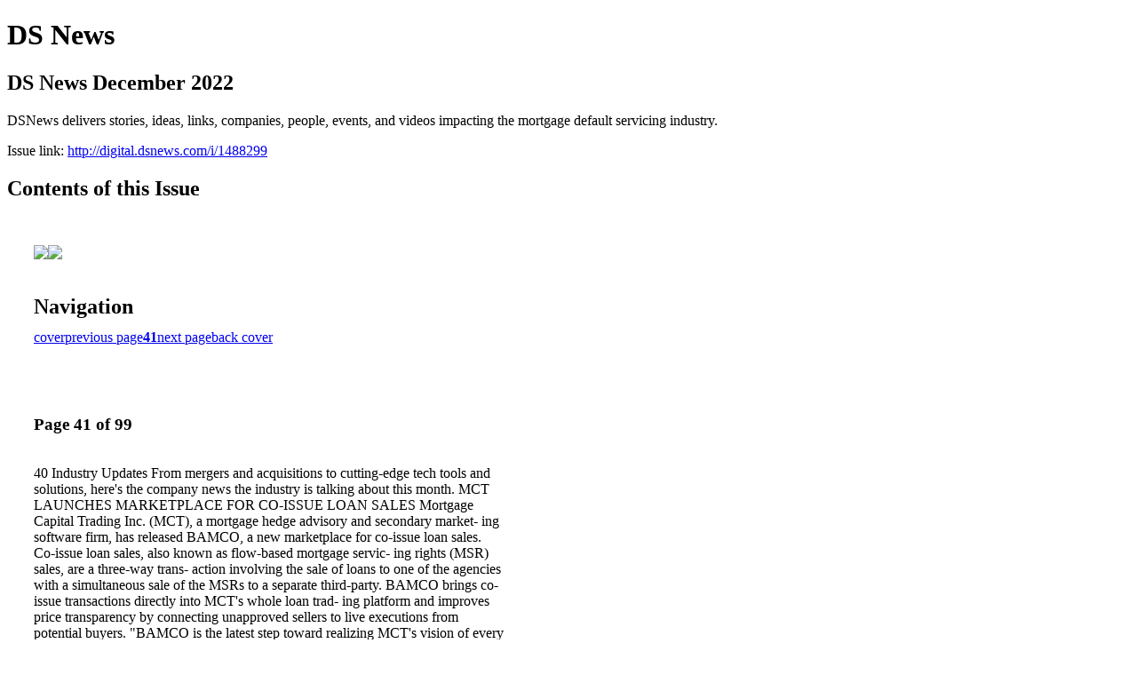

--- FILE ---
content_type: text/html; charset=UTF-8
request_url: http://digital.dsnews.com/i/1488299-ds-news-december-2022/41
body_size: 22399
content:
<!DOCTYPE html PUBLIC "-//W3C//DTD XHTML 1.0 Transitional//EN" "http://www.w3.org/TR/xhtml1/DTD/xhtml1-transitional.dtd">

<html xmlns="http://www.w3.org/1999/xhtml" xml:lang="en" lang="en" xmlns:og="http://ogp.me/ns#" xmlns:fb="https://www.facebook.com/2008/fbml">
    	<head>
        <!-- Google Tag Manager -->
<script nonce="n6r3ea0Z5Jca_S7grwpZYDhL" data-functionality-name="GOOGLETAGMANAGER">(function(w,d,s,l,i){w[l]=w[l]||[];w[l].push({'gtm.start':
new Date().getTime(),event:'gtm.js'});var f=d.getElementsByTagName(s)[0],
j=d.createElement(s),dl=l!='dataLayer'?'&l='+l:'';j.async=true;j.src=
'https://www.googletagmanager.com/gtm.js?id='+i+dl;f.parentNode.insertBefore(j,f);
})(window,document,'script','dataLayer','GTM-P6LTDB9');</script>
<!-- End Google Tag Manager -->
<link rel="apple-touch-icon" type="image/png" sizes="57x57" href="https://content.cdntwrk.com/favicons/dD0xMzEzOCZjbWQ9ZmF2aWNvbiZ2ZXJzaW9uPTE2MDUxMzQ2MDYmZXh0PXBuZyZzaXplPTU3JnNpZz0yMTlhZmUwOTZmNmVkMDA2ZTA5MmRjMjJmZThhMWM4MQ%253D%253D/favicon.png"><link rel="apple-touch-icon" type="image/png" sizes="72x72" href="https://content.cdntwrk.com/favicons/dD0xMzEzOCZjbWQ9ZmF2aWNvbiZ2ZXJzaW9uPTE2MDUxMzQ2MDYmZXh0PXBuZyZzaXplPTcyJnNpZz0zNDU2N2FjOTM5ZjQxMWJmM2JiYTU1OTAzYjM0ODUzYQ%253D%253D/favicon.png"><link rel="apple-touch-icon" type="image/png" sizes="114x114" href="https://content.cdntwrk.com/favicons/dD0xMzEzOCZjbWQ9ZmF2aWNvbiZ2ZXJzaW9uPTE2MDUxMzQ2MDYmZXh0PXBuZyZzaXplPTExNCZzaWc9MjFmYWE4OTJiMjViY2Y1OWQ2MmZiMGRiMzJkNTMzZTk%253D/favicon.png"><link rel="apple-touch-icon" type="image/png" sizes="144x144" href="https://content.cdntwrk.com/favicons/dD0xMzEzOCZjbWQ9ZmF2aWNvbiZ2ZXJzaW9uPTE2MDUxMzQ2MDYmZXh0PXBuZyZzaXplPTE0NCZzaWc9ODM5MjVhOGNmMjgyZTU3MTJkOTllMTc2MDkzMTE2NjA%253D/favicon.png"><link rel="apple-touch-icon" type="image/png" sizes="180x180" href="https://content.cdntwrk.com/favicons/dD0xMzEzOCZjbWQ9ZmF2aWNvbiZ2ZXJzaW9uPTE2MDUxMzQ2MDYmZXh0PXBuZyZzaXplPTE4MCZzaWc9YWRlZGIzNGU0MDUwODA1YTMxMmVkMTliN2FjMzc4Y2M%253D/favicon.png"><link rel="icon" type="image/png" sizes="16x16" href="https://content.cdntwrk.com/favicons/dD0xMzEzOCZjbWQ9ZmF2aWNvbiZ2ZXJzaW9uPTE2MDUxMzQ2MDYmZXh0PXBuZyZzaXplPTE2JnNpZz0yMzhlOTE5NDY4YzIyMmFiZTU0OTgxZTI2ZTNiNGFiOQ%253D%253D/favicon.png"><link rel="icon" type="image/png" sizes="32x32" href="https://content.cdntwrk.com/favicons/dD0xMzEzOCZjbWQ9ZmF2aWNvbiZ2ZXJzaW9uPTE2MDUxMzQ2MDYmZXh0PXBuZyZzaXplPTMyJnNpZz1jZmViMmY2ZWQzMzNiOTJlNzRkMTI4YzYyZGY4MWVlNA%253D%253D/favicon.png"><link rel="icon" type="image/png" sizes="96x96" href="https://content.cdntwrk.com/favicons/dD0xMzEzOCZjbWQ9ZmF2aWNvbiZ2ZXJzaW9uPTE2MDUxMzQ2MDYmZXh0PXBuZyZzaXplPTk2JnNpZz0yMDEzMmExZmFkMmY1NzEyNGM2NjhkMTE3NzM2NzRmMg%253D%253D/favicon.png"><link rel="icon" type="image/png" sizes="128x128" href="https://content.cdntwrk.com/favicons/dD0xMzEzOCZjbWQ9ZmF2aWNvbiZ2ZXJzaW9uPTE2MDUxMzQ2MDYmZXh0PXBuZyZzaXplPTEyOCZzaWc9MDBjYTJkZjRhYWIzMjQ4NGNkN2MxNWNjNmZlMWFhOGI%253D/favicon.png"><link rel="icon" type="image/png" sizes="195x195" href="https://content.cdntwrk.com/favicons/dD0xMzEzOCZjbWQ9ZmF2aWNvbiZ2ZXJzaW9uPTE2MDUxMzQ2MDYmZXh0PXBuZyZzaXplPTE5NSZzaWc9NTZhYzE2NWZkZGQ3MWVjYjI4YTUzMjJjNmU5ZWZmOTQ%253D/favicon.png"><meta name="msapplication-TileImage" content="https://content.cdntwrk.com/favicons/dD0xMzEzOCZjbWQ9ZmF2aWNvbiZ2ZXJzaW9uPTE2MDUxMzQ2MDYmZXh0PXBuZyZzaXplPTE0NCZzaWc9ODM5MjVhOGNmMjgyZTU3MTJkOTllMTc2MDkzMTE2NjA%253D/favicon.png"><!--[if IE]><link rel="shortcut icon" type="image/x-icon" href="https://content.cdntwrk.com/favicons/dD0xMzEzOCZjbWQ9ZmF2aWNvbiZ2ZXJzaW9uPTE2MDUxMzQ2MDYmZXh0PWljbyZzaWc9MmI2MjAxMzI5MGM2ZmJiODZjZDJiZjkxYjA3ZGU3YjY%253D/favicon.ico"><![endif]-->		<meta charset="utf-8">
				<meta name="description" content="DSNews delivers stories, ideas, links, companies, people, events, and videos impacting the mortgage default servicing industry." />
		<meta name="keywords" content="default, news, mortgage, REO, forclosure, loss mitigation, secondary market, government, title, banking, servicing, fannie mae, freddie mac, thefivestar, five star conference" />
		
		
		<title>DS News - DS News December 2022</title>
		
		<meta itemprop="image" content="https://content.cdntwrk.com/files/aT0xNDg4Mjk5JnA9NDEmdj0xJmNtZD12JnNpZz0xN2Q1NjdmNDhiMGVmNjU0NjYwM2Q3MjA3Y2NhM2Y3Yw%253D%253D/-w-450-80.jpg"><meta property="og:image" content="https://content.cdntwrk.com/files/aT0xNDg4Mjk5JnA9NDEmdj0xJmNtZD12JnNpZz0xN2Q1NjdmNDhiMGVmNjU0NjYwM2Q3MjA3Y2NhM2Y3Yw%253D%253D/-w-450-80.jpg"/><meta itemprop="image" content="https://content.cdntwrk.com/files/aT0xNDg4Mjk5JnA9NDImdj0xJmNtZD12JnNpZz1hMjNkZGJlZTM3ODJkYjIxZmE0NjhmNzJhMzdkMDJlNw%253D%253D/-w-450-80.jpg"><meta property="og:image" content="https://content.cdntwrk.com/files/aT0xNDg4Mjk5JnA9NDImdj0xJmNtZD12JnNpZz1hMjNkZGJlZTM3ODJkYjIxZmE0NjhmNzJhMzdkMDJlNw%253D%253D/-w-450-80.jpg"/>	</head>

	<body>
	    <!-- Google Tag Manager (noscript) -->
<noscript><iframe data-functionality-name="GOOGLETAGMANAGER" src="https://www.googletagmanager.com/ns.html?id=GTM-P6LTDB9"
height="0" width="0" style="display:none;visibility:hidden" sandbox="allow-scripts allow-same-origin allow-forms allow-popups allow-popups-to-escape-sandbox allow-presentation allow-downloads allow-top-navigation-by-user-activation allow-modals"></iframe></noscript>
<!-- End Google Tag Manager (noscript) -->
<h1>DS News</h1>
<h2>DS News December 2022</h2>

<p>DSNews delivers stories, ideas, links, companies, people, events, and videos impacting the mortgage default servicing industry.</p>
<p>Issue link: <a href="http://digital.dsnews.com/i/1488299">http://digital.dsnews.com/i/1488299</a></p>

<h2>Contents of this Issue</h2>
<div style='float:left;clear:none;margin:30px;width:960px;'><div class='issue-img-wrapper'><img id='issue-img-1' src='https://content.cdntwrk.com/files/aT0xNDg4Mjk5JnA9NDEmdj0xJmNtZD12JnNpZz0xN2Q1NjdmNDhiMGVmNjU0NjYwM2Q3MjA3Y2NhM2Y3Yw%253D%253D/-w-450-80.jpg'/><img id='issue-img-2' src='https://content.cdntwrk.com/files/aT0xNDg4Mjk5JnA9NDImdj0xJmNtZD12JnNpZz1hMjNkZGJlZTM3ODJkYjIxZmE0NjhmNzJhMzdkMDJlNw%253D%253D/-w-450-80.jpg'/></div><h2 style="clear:both;padding-top:20px;margin-bottom:12px;text-align:left">Navigation</h2><div class='btn-group' id='navigation'><a class="btn" title="DS News - DS News December 2022 page 0 " href="http://digital.dsnews.com/i/1488299">cover</a><a rel="prev" class="btn" title="DS News - DS News December 2022 page 40" href="http://digital.dsnews.com/i/1488299/40">previous page</a><a class='btn active' href='#'><strong>41</strong></a><a rel="next" class="btn" title="DS News - DS News December 2022 page 42" href="http://digital.dsnews.com/i/1488299/42">next page</a><a class="btn" title="DS News - DS News December 2022 page 99" href="http://digital.dsnews.com/i/1488299/99">back cover</a></div></div><div style='float:left;clear:none;text-align:left;margin:30px;width:550px'><h3> Page 41 of 99</h3><p><div style="max-height:300px;overflow-x:hidden;margin-bottom:30px;padding-right:20px;"><p>40

Industry Updates
From mergers and acquisitions to cutting-edge
tech tools and solutions, here's the company news
the industry is talking about this month.

MCT LAUNCHES MARKETPLACE

FOR CO-ISSUE LOAN SALES
Mortgage Capital Trading Inc. (MCT), a
mortgage hedge advisory and secondary market-
ing software firm, has released BAMCO, a new
marketplace for co-issue loan sales. Co-issue loan
sales, also known as flow-based mortgage servic-
ing rights (MSR) sales, are a three-way trans-
action involving the sale of loans to one of the
agencies with a simultaneous sale of the MSRs to
a separate third-party. BAMCO brings co-issue
transactions directly into MCT's whole loan trad-
ing platform and improves price transparency by
connecting unapproved sellers to live executions
from potential buyers.
"BAMCO is the latest step toward realizing
MCT's vision of every loan being priced to every
investor, supporting true best execution for sellers and
a more efficient market for borrowers," said Justin
Grant, Senior Director, Head of Investor Services at
MCT. "Historically, lenders have had far more whole
loan outlets than co-issue outlets—we're seeking to
change that with BAMCO."

BAMCO supports live, flow-based, loan-level
MSR pricing, expanding execution options for sell-
ers while creating new client acquisition opportuni-
ties for buyers. While co-issue executions via agency
integrations have always been and will continue
to be included in lenders' loan sale best execution
analysis, BAMCO brings in a new section featuring
direct co-issue pricing for both approved and
unapproved buyers. Co-issue buyers have the choice
to deliver standard grid-based co-issue pricing or
loan-level bid tape co-issue pricing.
In recent years, both Fannie Mae and Freddie
Mac have pushed the market for co-issue loan
sales forward with new servicing exchanges. is
has supported the growth of co-issue transactions
to represent 16% of all loan sales by MCT's lender
client base in 2022. BAMCO supports and expands
upon the functionality provided by the agencies to
facilitate live shadow pricing, more granular MSR
bids, and expanded outlets over time. BAMCO
serves agency sellers within the MCT hedge

client base, particularly those not currently taking
advantage of co-issue executions, while offering
an opportunity for co-issue buyers to attract more
sellers and provide more granular pricing.
BAMCO is a new set of executions within
BAM Marketplace, the industry's largest loan
exchange which serves MCT's three hundred
mortgage lender clients. BAMCO is the latest
in a series of groundbreaking innovations from
MCT, from their original focus on best execution
analysis to more recent rollouts such as electronic
TBA trading and automation for Assign-
ment-of-Trade (AOT) transactions.
"Given the advancement of BAMCO tech-
nology, MCT brings incredible selling efficiencies
and pricing resources to the industry," said Chris
King, SVP of Business Development at Mr. Coo-
per. "Mr. Cooper is excited to be a first adopter of
BAMCO, and we look forward to working with
our clients, MCT, and the agencies to further the
expansion of co-issue sales."</p></div><h2>Articles in this issue</h2><div style="max-height:200px;overflow-x:hidden;margin-bottom:30px;padding-right:20px;"><ul class='nav'>		<li><a href="http://digital.dsnews.com/i/1488299/0" title="Read article: DSNews_Dec22_CV1">DSNews_Dec22_CV1</a></li>
			<li><a href="http://digital.dsnews.com/i/1488299/1" title="Read article: DSNews_Dec22_CV2">DSNews_Dec22_CV2</a></li>
			<li><a href="http://digital.dsnews.com/i/1488299/2" title="Read article: DSNews_Dec22_01">DSNews_Dec22_01</a></li>
			<li><a href="http://digital.dsnews.com/i/1488299/3" title="Read article: DSNews_Dec22_02">DSNews_Dec22_02</a></li>
			<li><a href="http://digital.dsnews.com/i/1488299/4" title="Read article: DSNews_Dec22_03">DSNews_Dec22_03</a></li>
			<li><a href="http://digital.dsnews.com/i/1488299/5" title="Read article: DSNews_Dec22_04">DSNews_Dec22_04</a></li>
			<li><a href="http://digital.dsnews.com/i/1488299/6" title="Read article: DSNews_Dec22_05">DSNews_Dec22_05</a></li>
			<li><a href="http://digital.dsnews.com/i/1488299/7" title="Read article: DSNews_Dec22_06">DSNews_Dec22_06</a></li>
			<li><a href="http://digital.dsnews.com/i/1488299/8" title="Read article: DSNews_Dec22_07">DSNews_Dec22_07</a></li>
			<li><a href="http://digital.dsnews.com/i/1488299/9" title="Read article: DSNews_Dec22_08">DSNews_Dec22_08</a></li>
			<li><a href="http://digital.dsnews.com/i/1488299/10" title="Read article: DSNews_Dec22_09">DSNews_Dec22_09</a></li>
			<li><a href="http://digital.dsnews.com/i/1488299/11" title="Read article: DSNews_Dec22_10">DSNews_Dec22_10</a></li>
			<li><a href="http://digital.dsnews.com/i/1488299/12" title="Read article: DSNews_Dec22_11">DSNews_Dec22_11</a></li>
			<li><a href="http://digital.dsnews.com/i/1488299/13" title="Read article: DSNews_Dec22_12">DSNews_Dec22_12</a></li>
			<li><a href="http://digital.dsnews.com/i/1488299/14" title="Read article: DSNews_Dec22_13">DSNews_Dec22_13</a></li>
			<li><a href="http://digital.dsnews.com/i/1488299/15" title="Read article: DSNews_Dec22_14">DSNews_Dec22_14</a></li>
			<li><a href="http://digital.dsnews.com/i/1488299/16" title="Read article: DSNews_Dec22_15">DSNews_Dec22_15</a></li>
			<li><a href="http://digital.dsnews.com/i/1488299/17" title="Read article: DSNews_Dec22_16">DSNews_Dec22_16</a></li>
			<li><a href="http://digital.dsnews.com/i/1488299/18" title="Read article: DSNews_Dec22_17">DSNews_Dec22_17</a></li>
			<li><a href="http://digital.dsnews.com/i/1488299/19" title="Read article: DSNews_Dec22_18">DSNews_Dec22_18</a></li>
			<li><a href="http://digital.dsnews.com/i/1488299/20" title="Read article: DSNews_Dec22_19">DSNews_Dec22_19</a></li>
			<li><a href="http://digital.dsnews.com/i/1488299/21" title="Read article: DSNews_Dec22_20">DSNews_Dec22_20</a></li>
			<li><a href="http://digital.dsnews.com/i/1488299/22" title="Read article: DSNews_Dec22_21">DSNews_Dec22_21</a></li>
			<li><a href="http://digital.dsnews.com/i/1488299/23" title="Read article: DSNews_Dec22_22">DSNews_Dec22_22</a></li>
			<li><a href="http://digital.dsnews.com/i/1488299/24" title="Read article: DSNews_Dec22_23">DSNews_Dec22_23</a></li>
			<li><a href="http://digital.dsnews.com/i/1488299/25" title="Read article: DSNews_Dec22_24">DSNews_Dec22_24</a></li>
			<li><a href="http://digital.dsnews.com/i/1488299/26" title="Read article: DSNews_Dec22_25">DSNews_Dec22_25</a></li>
			<li><a href="http://digital.dsnews.com/i/1488299/27" title="Read article: DSNews_Dec22_26">DSNews_Dec22_26</a></li>
			<li><a href="http://digital.dsnews.com/i/1488299/28" title="Read article: DSNews_Dec22_27">DSNews_Dec22_27</a></li>
			<li><a href="http://digital.dsnews.com/i/1488299/29" title="Read article: DSNews_Dec22_28">DSNews_Dec22_28</a></li>
			<li><a href="http://digital.dsnews.com/i/1488299/30" title="Read article: DSNews_Dec22_29">DSNews_Dec22_29</a></li>
			<li><a href="http://digital.dsnews.com/i/1488299/31" title="Read article: DSNews_Dec22_30">DSNews_Dec22_30</a></li>
			<li><a href="http://digital.dsnews.com/i/1488299/32" title="Read article: DSNews_Dec22_31">DSNews_Dec22_31</a></li>
			<li><a href="http://digital.dsnews.com/i/1488299/33" title="Read article: DSNews_Dec22_32">DSNews_Dec22_32</a></li>
			<li><a href="http://digital.dsnews.com/i/1488299/34" title="Read article: DSNews_Dec22_33">DSNews_Dec22_33</a></li>
			<li><a href="http://digital.dsnews.com/i/1488299/35" title="Read article: DSNews_Dec22_34">DSNews_Dec22_34</a></li>
			<li><a href="http://digital.dsnews.com/i/1488299/36" title="Read article: DSNews_Dec22_35">DSNews_Dec22_35</a></li>
			<li><a href="http://digital.dsnews.com/i/1488299/37" title="Read article: DSNews_Dec22_36">DSNews_Dec22_36</a></li>
			<li><a href="http://digital.dsnews.com/i/1488299/38" title="Read article: DSNews_Dec22_37">DSNews_Dec22_37</a></li>
			<li><a href="http://digital.dsnews.com/i/1488299/39" title="Read article: DSNews_Dec22_38">DSNews_Dec22_38</a></li>
			<li><a href="http://digital.dsnews.com/i/1488299/40" title="Read article: DSNews_Dec22_39">DSNews_Dec22_39</a></li>
			<li><a href="http://digital.dsnews.com/i/1488299/41" title="Read article: DSNews_Dec22_40">DSNews_Dec22_40</a></li>
			<li><a href="http://digital.dsnews.com/i/1488299/42" title="Read article: DSNews_Dec22_41">DSNews_Dec22_41</a></li>
			<li><a href="http://digital.dsnews.com/i/1488299/43" title="Read article: DSNews_Dec22_42">DSNews_Dec22_42</a></li>
			<li><a href="http://digital.dsnews.com/i/1488299/44" title="Read article: DSNews_Dec22_43">DSNews_Dec22_43</a></li>
			<li><a href="http://digital.dsnews.com/i/1488299/45" title="Read article: DSNews_Dec22_44">DSNews_Dec22_44</a></li>
			<li><a href="http://digital.dsnews.com/i/1488299/46" title="Read article: DSNews_Dec22_45">DSNews_Dec22_45</a></li>
			<li><a href="http://digital.dsnews.com/i/1488299/47" title="Read article: DSNews_Dec22_46">DSNews_Dec22_46</a></li>
			<li><a href="http://digital.dsnews.com/i/1488299/48" title="Read article: DSNews_Dec22_47">DSNews_Dec22_47</a></li>
			<li><a href="http://digital.dsnews.com/i/1488299/49" title="Read article: DSNews_Dec22_48">DSNews_Dec22_48</a></li>
			<li><a href="http://digital.dsnews.com/i/1488299/50" title="Read article: DSNews_Dec22_49">DSNews_Dec22_49</a></li>
			<li><a href="http://digital.dsnews.com/i/1488299/51" title="Read article: DSNews_Dec22_50">DSNews_Dec22_50</a></li>
			<li><a href="http://digital.dsnews.com/i/1488299/52" title="Read article: DSNews_Dec22_51">DSNews_Dec22_51</a></li>
			<li><a href="http://digital.dsnews.com/i/1488299/53" title="Read article: DSNews_Dec22_52">DSNews_Dec22_52</a></li>
			<li><a href="http://digital.dsnews.com/i/1488299/54" title="Read article: DSNews_Dec22_53">DSNews_Dec22_53</a></li>
			<li><a href="http://digital.dsnews.com/i/1488299/55" title="Read article: DSNews_Dec22_54">DSNews_Dec22_54</a></li>
			<li><a href="http://digital.dsnews.com/i/1488299/56" title="Read article: DSNews_Dec22_55">DSNews_Dec22_55</a></li>
			<li><a href="http://digital.dsnews.com/i/1488299/57" title="Read article: DSNews_Dec22_56">DSNews_Dec22_56</a></li>
			<li><a href="http://digital.dsnews.com/i/1488299/58" title="Read article: DSNews_Dec22_57">DSNews_Dec22_57</a></li>
			<li><a href="http://digital.dsnews.com/i/1488299/59" title="Read article: DSNews_Dec22_58">DSNews_Dec22_58</a></li>
			<li><a href="http://digital.dsnews.com/i/1488299/60" title="Read article: DSNews_Dec22_59">DSNews_Dec22_59</a></li>
			<li><a href="http://digital.dsnews.com/i/1488299/61" title="Read article: DSNews_Dec22_60">DSNews_Dec22_60</a></li>
			<li><a href="http://digital.dsnews.com/i/1488299/62" title="Read article: DSNews_Dec22_61">DSNews_Dec22_61</a></li>
			<li><a href="http://digital.dsnews.com/i/1488299/63" title="Read article: DSNews_Dec22_62">DSNews_Dec22_62</a></li>
			<li><a href="http://digital.dsnews.com/i/1488299/64" title="Read article: DSNews_Dec22_63">DSNews_Dec22_63</a></li>
			<li><a href="http://digital.dsnews.com/i/1488299/65" title="Read article: DSNews_Dec22_64">DSNews_Dec22_64</a></li>
			<li><a href="http://digital.dsnews.com/i/1488299/66" title="Read article: DSNews_Dec22_65">DSNews_Dec22_65</a></li>
			<li><a href="http://digital.dsnews.com/i/1488299/67" title="Read article: DSNews_Dec22_66">DSNews_Dec22_66</a></li>
			<li><a href="http://digital.dsnews.com/i/1488299/68" title="Read article: DSNews_Dec22_67">DSNews_Dec22_67</a></li>
			<li><a href="http://digital.dsnews.com/i/1488299/69" title="Read article: DSNews_Dec22_68">DSNews_Dec22_68</a></li>
			<li><a href="http://digital.dsnews.com/i/1488299/70" title="Read article: DSNews_Dec22_69">DSNews_Dec22_69</a></li>
			<li><a href="http://digital.dsnews.com/i/1488299/71" title="Read article: DSNews_Dec22_70">DSNews_Dec22_70</a></li>
			<li><a href="http://digital.dsnews.com/i/1488299/72" title="Read article: DSNews_Dec22_71">DSNews_Dec22_71</a></li>
			<li><a href="http://digital.dsnews.com/i/1488299/73" title="Read article: DSNews_Dec22_72">DSNews_Dec22_72</a></li>
			<li><a href="http://digital.dsnews.com/i/1488299/74" title="Read article: DSNews_Dec22_73">DSNews_Dec22_73</a></li>
			<li><a href="http://digital.dsnews.com/i/1488299/75" title="Read article: DSNews_Dec22_74">DSNews_Dec22_74</a></li>
			<li><a href="http://digital.dsnews.com/i/1488299/76" title="Read article: DSNews_Dec22_75">DSNews_Dec22_75</a></li>
			<li><a href="http://digital.dsnews.com/i/1488299/77" title="Read article: DSNews_Dec22_76">DSNews_Dec22_76</a></li>
			<li><a href="http://digital.dsnews.com/i/1488299/78" title="Read article: DSNews_Dec22_77">DSNews_Dec22_77</a></li>
			<li><a href="http://digital.dsnews.com/i/1488299/79" title="Read article: DSNews_Dec22_78">DSNews_Dec22_78</a></li>
			<li><a href="http://digital.dsnews.com/i/1488299/80" title="Read article: DSNews_Dec22_79">DSNews_Dec22_79</a></li>
			<li><a href="http://digital.dsnews.com/i/1488299/81" title="Read article: DSNews_Dec22_80">DSNews_Dec22_80</a></li>
			<li><a href="http://digital.dsnews.com/i/1488299/82" title="Read article: DSNews_Dec22_81">DSNews_Dec22_81</a></li>
			<li><a href="http://digital.dsnews.com/i/1488299/83" title="Read article: DSNews_Dec22_82">DSNews_Dec22_82</a></li>
			<li><a href="http://digital.dsnews.com/i/1488299/84" title="Read article: DSNews_Dec22_83">DSNews_Dec22_83</a></li>
			<li><a href="http://digital.dsnews.com/i/1488299/85" title="Read article: DSNews_Dec22_84">DSNews_Dec22_84</a></li>
			<li><a href="http://digital.dsnews.com/i/1488299/86" title="Read article: DSNews_Dec22_85">DSNews_Dec22_85</a></li>
			<li><a href="http://digital.dsnews.com/i/1488299/87" title="Read article: DSNews_Dec22_86">DSNews_Dec22_86</a></li>
			<li><a href="http://digital.dsnews.com/i/1488299/88" title="Read article: DSNews_Dec22_87">DSNews_Dec22_87</a></li>
			<li><a href="http://digital.dsnews.com/i/1488299/89" title="Read article: DSNews_Dec22_88">DSNews_Dec22_88</a></li>
			<li><a href="http://digital.dsnews.com/i/1488299/90" title="Read article: DSNews_Dec22_89">DSNews_Dec22_89</a></li>
			<li><a href="http://digital.dsnews.com/i/1488299/91" title="Read article: DSNews_Dec22_90">DSNews_Dec22_90</a></li>
			<li><a href="http://digital.dsnews.com/i/1488299/92" title="Read article: DSNews_Dec22_91">DSNews_Dec22_91</a></li>
			<li><a href="http://digital.dsnews.com/i/1488299/93" title="Read article: DSNews_Dec22_92">DSNews_Dec22_92</a></li>
			<li><a href="http://digital.dsnews.com/i/1488299/94" title="Read article: DSNews_Dec22_93">DSNews_Dec22_93</a></li>
			<li><a href="http://digital.dsnews.com/i/1488299/95" title="Read article: DSNews_Dec22_94">DSNews_Dec22_94</a></li>
			<li><a href="http://digital.dsnews.com/i/1488299/96" title="Read article: DSNews_Dec22_95">DSNews_Dec22_95</a></li>
			<li><a href="http://digital.dsnews.com/i/1488299/97" title="Read article: DSNews_Dec22_96">DSNews_Dec22_96</a></li>
			<li><a href="http://digital.dsnews.com/i/1488299/98" title="Read article: DSNews_Dec22_CV3">DSNews_Dec22_CV3</a></li>
			<li><a href="http://digital.dsnews.com/i/1488299/99" title="Read article: DSNews_Dec22_CV4">DSNews_Dec22_CV4</a></li>
	</ul></div><h2>Archives of this issue</h2><a href='http://digital.dsnews.com/read/archives/i/13138/1488299'>view archives of DS News - DS News December 2022</a></div><div class='clr'></div>	</body>
</html>
